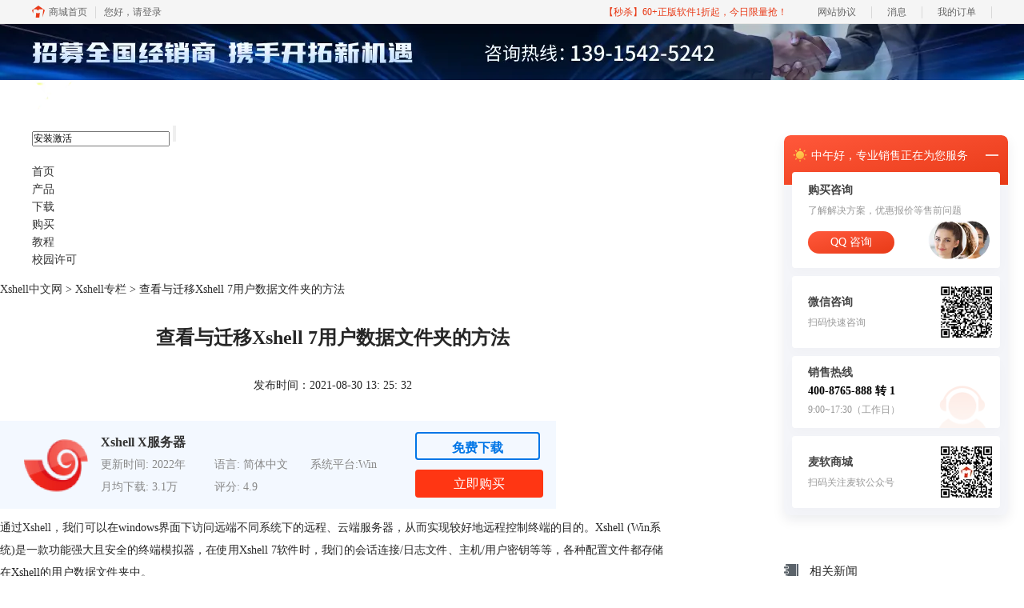

--- FILE ---
content_type: text/html; charset=utf-8
request_url: https://www.xshellcn.com/xsh_column/xshell-jakkll.html
body_size: 9533
content:
<!DOCTYPE html>
<html>
<head>
	<title>查看与迁移Xshell 7用户数据文件夹的方法-Xshell中文网</title>
	<base href="https://www.xshellcn.com"/>	<meta http-equiv="Content-Type" content="text/html; charset=utf-8" />
	<link rel="canonical" href="https://www.xshellcn.com/xsh_column/xshell-jakkll.html"/>
	<meta name="viewport" content="width=device-width"/>	<link rel="shortcut icon" href="/WebDir/xshell/favicon.ico" type="image/x-icon" />
	<meta name="description" content="通过Xshell，我们可以在windows界面下访问远端不同系统下的远程、云端服务器，从而实现较好地远程控制终端的目的。Xshell (Win系统)是一款功能强大且安全的终端模拟器，在使用Xshell 7软件时，我们的会话连接/日志文件、主机/用户密钥等等，各种配置文件都存储在Xshell的用户数据文件夹中。" /><meta name="keywords" content="传输预订,文件发送,文件接收" />	<link rel="stylesheet" type="text/css" href="//cdn.mairuan.com/cdn/swiper/css/swiper.min.css?ver=3.1.369">	<link rel="stylesheet" type="text/css" href="//cdn.mairuan.com/cdn/layui/css/layui.css?ver=3.1.369">
	<link rel="stylesheet" type="text/css" href="//cdn.mairuan.com/cdn/common/css/common.css?ver=3.1.369">
	<link rel="stylesheet" type="text/css" href="/WebDir/xshell/css/styleOnline.css?ver=1.291">
	<link rel="stylesheet" type="text/css" href="/WebDir/xshell/css/mobileOnline.css?ver=1.291">
		<link rel="stylesheet" type="text/css" href="//cdn.mairuan.com/ev3/mairuan/static/css/foot_mr.css" /><link rel="stylesheet" type="text/css" href="//cdn.mairuan.com/ev3/mairuan/static/css/menu_mr.d5iakmv19v1.css?v=3.1.369" />	<script type="text/javascript"> var SOURCE_DOMAIN = "";var SITE_ALIAS = "xshellcn";var PIC_DOMAIN = "https://pic.mairuan.com"; </script>
	<script type="text/javascript" src="//cdn.mairuan.com/cdn/common/js/jquery.js"></script>
	<script type="text/javascript" src="//cdn.mairuan.com/cdn/common/js/jquery.base64.js"></script>
	<script type="text/javascript" src="//cdn.mairuan.com/ev3/mairuan/static/js/jquery.cookie.js"></script>
	<script type="text/javascript" src="//cdn.mairuan.com/cdn/layui/layui.min.2.7.6.d5iakmv19v1.js"></script>
	<script type="text/javascript" src="//cdn.mairuan.com/cdn/swiper/js/swiper.min.js"></script>	<meta name="360-site-verification" content="32ce5bc357dc0bed8f3ca132949a33ae" />
<meta name="sogou_site_verification" content="sAnonFkcjB"/>	<script type="text/javascript">
		var _hmt = _hmt || [];
		(function() {
		var hm = document.createElement("script");
		hm.src = "https://hm.baidu.com/hm.js?b3da37b6e072cf827da7319d585149a9";
		var s = document.getElementsByTagName("script")[0];
		s.parentNode.insertBefore(hm, s);
		})();
	</script>
	</head>
<body>

    <div class="full m0a bannerx">
    </div>
</div>

    <style>
        /*电脑端样式*/
        .bannerx{height: 70px; background: url(//pic.mairuan.com/WebSource/xshell/web/images/xshellbanner_pc.jpg) no-repeat top;}

        /*手机端样式 rem=px/75 */
        @media screen and (max-width:767px) {
            .bannerx{height: 1.3rem;margin-top: 1.2rem;background: url(//pic.mairuan.com/WebSource/xshell/web/images/xshellbanner_m.jpg) no-repeat top; background-size: contain; }
        }
    </style>
    

<div class="top  m_oh m_o95">
    <div class="all1200">        
        <div class="new_logo">
            <a href="/" > 
                xshell 8
            </a>
<style>
.new_logo a{display: inline-block;font-size: 20px;font-weight: bold;padding-left: 65px;padding-top: 5px;color: #fff;position: relative;}
.new_logo a::before {content: "";width: 60px;height: 42px;background: url("https://pic.mairuan.com/WebSource/xshell/news/images/new_logo.png");position: absolute;left: 0;top: 0;}
.new_logo a::after {content: "中文官网";width: 80px;font-size: 16px;font-weight: normal;position: absolute;left: 70px;bottom: -16px;}
</style>

        </div> 
        <img class="m_menu layui-hide-sm" src="https://pic.mairuan.com/WebSource/common/web/images/m_menu_white.png">
        <div class="topRight mt20" style="right:110px">
            <div class="topSearch">
                <form method="post" action="javascript:searchUrl('searchValueId')">
                    <input id="searchValueId" class="fs12" size="23" type="text" name="searchInputValue"
                        value="安装激活" onfocus="if(this.value==this.defaultValue) this.value='';"
                        onblur="if(this.value=='') this.value=this.defaultValue;">
                    <input class="searchButtom" type="submit" value="">
                </form>
            </div>
        </div>
        <ul class="topMenuNaviList mt20" style="left:520px">
            <li><a class="" href="/">首页</a></li>
            <li><a class="" href="xmanager_std.html">产品</a></li>
            <li><a class="" href="xiazai.html">下载</a></li>
           <li><a class=" pr" href="buy.html">购买</a></li>
            <li><a class="indexCurrent" href="support.html">教程</a></li>
           <li><a class="" href="edu.html">校园许可</a></li>


        </ul>


    </div>
</div>


<div class="position pt15 pb15 all m0a hide-xs"><a href="/">Xshell中文网</a> > <a href="/xsh_column/">Xshell专栏</a> > 查看与迁移Xshell 7用户数据文件夹的方法</div>

<div class="all980 m0a oh pb50 m_w100p m_pb50r m_mt95r">
    <div class="w65p fl m_w100p m_fn m_pl40r m_pr40r">

        <div class="news_content lh28 pb50 pt20 m_lh40r m_fs24r m_pb64r m_pt25r"><h1 class="fs24 tac fwb h60 m_fs42r m_lh64r m_fwn m_ha m_pb30r">查看与迁移Xshell 7用户数据文件夹的方法</h1><p class="tac fs14 m_tal">发布时间：2021-08-30 13: 25: 32</p><div class="news_detail"><p>通过<a href="https://www.xshellcn.com" target="_blank">Xshell</a>，我们可以在windows界面下访问远端不同系统下的远程、云端服务器，从而实现较好地远程控制终端的目的。Xshell (Win系统)是一款功能强大且安全的终端模拟器，在使用Xshell 7软件时，我们的会话连接/日志文件、主机/用户密钥等等，各种配置文件都存储在Xshell的用户数据文件夹中。</p><p>如果我们以 Xshell 为例，我们可以在Xshell的用户数据文件夹中看到如下的文件夹或内容：</p><p>ColorScheme Files：终端配色方案</p><p>HighlightSet Files：终端关键字高亮集</p><p>Logs：会话日志</p><p>QuickButton文件：快捷按钮集</p><p>Scripts：Xshell 脚本文件</p><p>Sessions：会话文件</p><figure class="image ck-widget" contenteditable="false"><img src="https://pic.mairuan.com/WebSource/xshell/news/images/25c8a106f6622dbef010fedf6eba85a3612c6b8d69e4b.png" alt="图1：Xshell的用户数据文件夹"><div class="ck ck-reset_all ck-widget__type-around"><div class="ck ck-widget__type-around__button ck-widget__type-around__button_before" title="Insert paragraph before block"></div><div class="ck ck-widget__type-around__button ck-widget__type-around__button_after" title="Insert paragraph after block"></div><div class="ck ck-widget__type-around__fake-caret"></div></div><figcaption class="ck-editor__editable ck-editor__nested-editable" data-placeholder="Enter image caption" contenteditable="false">图1：Xshell的用户数据文件夹</figcaption></figure><p style="text-align:center;"></p><p>Xshell的用户数据文件夹默认路径是在”C/用户(users)/Administrator(系统账户名)/文档/ NetSarang Computer/7/Xshell”下，路径地址是英文，但是我们手动一层层点开文件夹时，有一部分系统文件夹名称会显示为中文。</p><p>在首次安装软件时，系统会提示我们指定用户数据文件夹保存路径，也可以直接使用默认路径来创建基本文件。</p><p>若是不清楚自己设置的文件路径，我们也可以直接在Xshell程序中查看或者修改路径地址。</p><p>点开Xshell 7顶部菜单栏的“工具”>“更改用户数据文件夹”按钮。</p><figure class="image ck-widget" contenteditable="false"><img src="https://pic.mairuan.com/WebSource/xshell/news/images/1e7b19efceca8977f6213dfed41f8fd6612c6b9772cdb.png" alt="图2：更改用户数据文件夹"><div class="ck ck-reset_all ck-widget__type-around"><div class="ck ck-widget__type-around__button ck-widget__type-around__button_before" title="Insert paragraph before block"></div><div class="ck ck-widget__type-around__button ck-widget__type-around__button_after" title="Insert paragraph after block"></div><div class="ck ck-widget__type-around__fake-caret"></div></div><figcaption class="ck-editor__editable ck-editor__nested-editable" data-placeholder="Enter image caption" contenteditable="false">图2：更改用户数据文件夹</figcaption></figure><p style="text-align:center;"></p><p>点开之后我们就可以看到当前的用户数据文件夹。</p><figure class="image ck-widget" contenteditable="false"><img src="https://pic.mairuan.com/WebSource/xshell/news/images/1772d12ea321d3fa431801f4bf209144612c6ba004875.png" alt="图3：查看与修改用户数据文件夹"><div class="ck ck-reset_all ck-widget__type-around"><div class="ck ck-widget__type-around__button ck-widget__type-around__button_before" title="Insert paragraph before block"></div><div class="ck ck-widget__type-around__button ck-widget__type-around__button_after" title="Insert paragraph after block"></div><div class="ck ck-widget__type-around__fake-caret"></div></div><figcaption class="ck-editor__editable ck-editor__nested-editable" data-placeholder="Enter image caption" contenteditable="false">图3：查看与修改用户数据文件夹</figcaption></figure><p style="text-align:center;"></p><p>在修改了文件夹路径并点击“下一步”按钮后，Xshell会弹出提示窗口，需要我们关闭Xshell程序以应用修改。</p><p></p><p>关闭Xshell程序之后，我们再点击“下一步”继续操作，可能会再次出现一个提示创建新文件夹的弹窗。</p><figure class="image ck-widget" contenteditable="false"><img src="https://pic.mairuan.com/WebSource/xshell/news/images/41d086d83342f627b61e5ee9f14b3f2e612c6ba96f88a.png" alt="图4：在新路径下创建文件夹"><div class="ck ck-reset_all ck-widget__type-around"><div class="ck ck-widget__type-around__button ck-widget__type-around__button_before" title="Insert paragraph before block"></div><div class="ck ck-widget__type-around__button ck-widget__type-around__button_after" title="Insert paragraph after block"></div><div class="ck ck-widget__type-around__fake-caret"></div></div><figcaption class="ck-editor__editable ck-editor__nested-editable" data-placeholder="Enter image caption" contenteditable="false">图4：在新路径下创建文件夹</figcaption></figure><p style="text-align:center;"></p><p>如果出现了图4的弹窗的话，先勾选“为所有当前项目执行此操作”，然后点击“确定”即可。待文件夹全部复制完成，且用户数据文件夹更改完成之后，点击“完成”按钮即可</p><figure class="image ck-widget" contenteditable="false"><img src="https://pic.mairuan.com/WebSource/xshell/news/images/e260562404234c3c1f2f81bb89001df1612c6bb5bab6d.png" alt="图5：用户数据文件夹更改完成"><div class="ck ck-reset_all ck-widget__type-around"><div class="ck ck-widget__type-around__button ck-widget__type-around__button_before" title="Insert paragraph before block"></div><div class="ck ck-widget__type-around__button ck-widget__type-around__button_after" title="Insert paragraph after block"></div><div class="ck ck-widget__type-around__fake-caret"></div></div><figcaption class="ck-editor__editable ck-editor__nested-editable" data-placeholder="Enter image caption" contenteditable="false">图5：用户数据文件夹更改完成</figcaption></figure><p style="text-align:center;"></p><p>以上便是Xshell的用户数据文件夹路径查看与迁移的方法，大家如果想要了解更多使用Xshell连接服务器的使用技巧，敬请关注<a href="https://www.xshellcn.com/">Xshell中文网</a>。</p><p></p><p>作者：∅</p></div><p class="news_open">展开阅读全文</p><p class="news_open icon">︾</p><style> 
    .news_open{display:none;}
    @media screen and (max-width: 767px) {
     .m_tal{text-align: left !important;}
      .also_read{ margin: 40px auto !important;}
       .news_detail p{text-indent: 0;}
      .news_content > .news_detail{margin-top: 0.3rem;}
     .news_detail {overflow: hidden;height: 700px;margin-bottom: 20px}
    .news_open{height:auto;text-align: center !important;color: #3D96FF;display:block;padding-bottom: 2px !important;}
    .news_open.icon{line-height: 11px;}
    }
</style>
<script>
$(".news_open").click(function(){
    $(".news_open").hide();
    $(".news_detail").css("height","auto");
})
</script>
<h2 class="fs14 pt30 pb15 m_fs24r m_pt42r m_pb25r">标签：<span class="fwn"><a class="c_4 m_ml8r m_mr8r" target="_blank" href="/biaoqian/xshell编辑会话">xshell编辑会话</a>，<a class="c_4 m_ml8r m_mr8r" target="_blank" href="/biaoqian/xshell会话">xshell会话</a>，<a class="c_4 m_ml8r m_mr8r" target="_blank" href="/biaoqian/xshell连接主机">xshell连接主机</a></span></h2><ul class="rlpd-m"><li>上一篇：<a class="c_4 m_fs24r" target="_blank" href="/xsh_column/xshell-hajakk.html">使用xshell如何在centos系统下安装docker、配置ubuntu环境</a></li><li>下一篇：<a class="c_4 m_fs24r" target="_blank" href="/xsh_column/xshell-hjysb.html">xftp如何使用传输预订传输压缩包</a></li></ul><b class="fs14 db pt15 pb15 m_fs28r m_pt64r m_pb25r">读者也访问过这里:</b><ul class="m_lh48r m_fs24r"><li><a class="c_4" target="_blank" href="/wenti/xshell-jrxutiwx.html"><span>#</span>Xshell兼容性好吗 Xshell连接旧版本服务器如何配置协议</a></li><li><a class="c_4" target="_blank" href="/wenti/xshell-jgsuda.html"><span>#</span>Xshell中输入命令的解决方法 Xshell输入命令时会出现乱码</a></li><li><a class="c_4" target="_blank" href="/wenti/xshell-cdjcnjusuwie.html"><span>#</span>Xshell文件传输怎么使用 Xshell文件传输ZMODEM协议启用与目录同步流程</a></li><li><a class="c_4" target="_blank" href="/xsh_column/xshell-cjdnjciww.html"><span>#</span>Xshellssh服务器拒绝了密码什么原因 Xshellssh服务器拒绝了密码怎么办</a></li><li><a class="c_4" target="_blank" href="/wenti/xshell-icjskkwle.html"><span>#</span>Xshell文件保存在哪 Xshell文件保存方法</a></li></ul></div>
<script type="application/ld+json">
{
    "@context": "https://ziyuan.baidu.com/contexts/cambrian.jsonld",
    "@id": "https://www.xshellcn.com/xsh_column/xshell-jakkll.html",
    "title": "查看与迁移Xshell 7用户数据文件夹的方法-Xshell中文网",
    "pubDate": "2021-08-30T13:25:32",
    "upDate": "2021-08-30T13:27:30"
}
</script>


<section class="tag-module">
    <ul class="tag-tabs">
        <li class="tab-item active">热门文章</li>

    </ul>

    <ul class="tag-content">
        <li class="content-list active">
            <ul class="tag-list">
                <li class="tag-item"><a href="www.xshellcn.com/xsh_column/xs-jh.html">xshell7激活密钥</a></li>
                <li class="tag-item"><a href="www.xshellcn.com">xshell7永久激活码</a></li>
                <li class="tag-item"><a href="www.xshellcn.com/zhishi/xshell-mfhsw.html">xshell中文乱码</a></li>

            </ul>
        </li>
    </ul>
</section>

<style>

ul {
  list-style: none;
}

*, *:before, *:after {
  box-sizing: border-box;
}

section.tag-module {
  width: 100%;
  padding: 48px 0px 110px;
}
section.tag-module ul.tag-tabs {
  display: flex;
  flex-flow: row wrap;
  justify-content: flex-start;
  width: 100%;
  border-bottom: 1px solide #EFEFEF;
}
section.tag-module ul.tag-tabs li.tab-item {
  padding-bottom: 12px;
  margin-right: 22px;
  font-weight: 700;
  font-size: 14px;
  line-height: 1.4;
  color: #000000;
  cursor: pointer;
}
section.tag-module ul.tag-tabs li.tab-item.active {
  color: #FA4F31;
  border-bottom: 3px solid #FA4F31;
}
section.tag-module ul.tag-content {
  width: 100%;
  margin-top: 16px;
}
section.tag-module ul.tag-content li.content-list {
  display: none;
  width: 100%;
}
section.tag-module ul.tag-content li.content-list.active {
  display: flex;
}
section.tag-module ul.tag-content li.content-list ul.tag-list {
  display: flex;
  width: 100%;
  flex-flow: row wrap;
  justify-self: flex-start;
}
section.tag-module ul.tag-content li.content-list ul.tag-list li.tag-item {
  padding: 5px 14px;
  margin-bottom: 10px;
  margin-right: 10px;
  font-weight: 400;
  font-size: 13px;
  line-height: 20px;
  color: #333333;
  cursor: pointer;
  border: 1px solid #E6E6E6;
  border-radius: 50px;
}
section.tag-module ul.tag-content li.content-list ul.tag-list li.tag-item > a {
  color: #333333;
}
section.tag-module ul.tag-content li.content-list ul.tag-list li.tag-item:hover {
  background: #F9F9F9;
}

@media (max-width: 767px) {
  section.tag-module {
    display: none;
  }
}

</style>

<script>
    document.querySelectorAll(".tag-module .tag-tabs .tab-item").forEach((value, key, parent) => {
        let tab_item = value;
        tab_item.addEventListener("click", (event) => {
            let target = event.currentTarget;
            let tabs = [...target.parentElement.children]
            tabs.forEach((vt, kt, pt) => {
                vt?.classList.remove("active")
            })
            target.classList.add("active")

            let index = [...tabs].indexOf(target)
            let contents = document.querySelectorAll(".tag-module .tag-content .content-list");
            contents.forEach((vc, kc, pc) => {
                vc?.classList.remove("active")
            })
            contents[index]?.classList.add("active")
        })
    })
</script>

    </div>
    <div class="w25p fr hide-xs">

        

<div class="bgfen2 mb30"><b class="db fwn fs15 pl20 pt10 pb10  borderbb"><img class="mr14" src="https://pic.mairuan.com/WebSource/xshell/news/old/uploads/images/xmanager/rdwt.png" />热点问题</b>
    <div class="pl20 pr20 pt10 pb20">
        <ul class="lh25 overSL fs13">
            <li><a target='_blank' class='c4 bghui' href='xsh_column/xshell-jwinvdi.html' title='Xshell外观主题能自定义吗 Xshell界面布局如何调整优化'>Xshell外观主题能自定义吗 Xshell界面布局如何调整优化</a></li><li><a target='_blank' class='c4 bghui' href='xsh_column/xshell-wauigo.html' title='Xshell端口转发实用吗 Xshell端口映射如何配置管理'>Xshell端口转发实用吗 Xshell端口映射如何配置管理</a></li><li><a target='_blank' class='c4 bghui' href='xsh_column/xshell-cjdnjciww.html' title='Xshellssh服务器拒绝了密码什么原因 Xshellssh服务器拒绝了密码怎么办'>Xshellssh服务器拒绝了密码什么原因 Xshellssh服务器拒绝了密码怎么办</a></li><li><a target='_blank' class='c4 bghui' href='xsh_column/xshell-8ceshibangongn.html' title='Xshell8是什么？Xshell8有哪些新的功能?'>Xshell8是什么？Xshell8有哪些新的功能?</a></li><li><a target='_blank' class='c4 bghui' href='xsh_column/xshell-osklwq.html' title='电脑终端模拟器怎么下载 电脑终端模拟器怎么用'>电脑终端模拟器怎么下载 电脑终端模拟器怎么用</a></li><li><a target='_blank' class='c4 bghui' href='xsh_column/xshell-idooqq.html' title='ssh客户端是什么意思 ssh客户端工具有哪些'>ssh客户端是什么意思 ssh客户端工具有哪些</a></li><li><a target='_blank' class='c4 bghui' href='xsh_column/xshell-kdlsw.html' title='Xftp编码怎么改 Xftp乱码怎么调整'>Xftp编码怎么改 Xftp乱码怎么调整</a></li><li><a target='_blank' class='c4 bghui' href='xsh_column/xshell-uashb.html' title='终端模拟软件有哪些 终端模拟软件怎么用'>终端模拟软件有哪些 终端模拟软件怎么用</a></li>
        </ul>
    </div>
</div>

<div class="bgfen2 mb30"><b class="db fwn fs15 pl20 pt10 pb10  borderbb"><img class="mr14" src="https://pic.mairuan.com/WebSource/xshell/news/old/uploads/images/xmanager/xgxw.png" />相关新闻</b>
  <div class="pl20 pr20 pt10 pb20">
    <ul class="lh30 overSL">
      <li class="borderbx pb5"><a class="c4" href="xsh_column/xs-ssm.html" target="_blank">Xshell是什么 </a></li>
      <li class="borderbx pb5"><a class="c4" href="wenti/xiugai-ziti.html" target="_blank"> 怎样修改xshell字体？ </a></li>
      <li class="borderbx pb5"><a class="c4" href="xmg_column/xm-jh.html" target="_blank">如何注册激活Xmanager </a></li>
      <li class="borderbx pb5"><a class="c4" href="zhishi/xs-sec.html" target="_blank">Xshell与securecrt对比 </a></li>
      <li class="borderbx pb5"><a class="c4" href="zhishi/xmdl-ff.html" target="_blank">Xmanager连接Linux教程 </a></li>
      <li class="borderbx pb5"><a class="c4" href="xmg_column/xma-hb.html" target="_blank">Xmanager标准版与企业版区别 </a></li>
      <li class="borderbx pb5"><a class="c4" href="wenti/zhuanfa-gz3.html" target="_blank">如何更改xshell中的转发规则？</a></li>
      <li><a class="c4" href="xsh_column/xs-jh.html" target="_blank">如何注册激活Xshell？</a></li>
    </ul>
  </div>
</div>

<div style="background: url('https://pic.mairuan.com/yingxiaopublic/image/sonar_xshellwz.png') center center no-repeat;height: 431px;" class="mb30">
  
</div>
    </div>
</div>


<div class="footer full m0a hide-xs">
    <div class="pt50 pb20 m_pt50r m_pb20r">
        <div class="all980 m0a oh m_pl40r m_pr40r">
            <div class="w20p fl pr50 m_dib m_w49p m_fn m_pr0r vat">
                <strong class="fs16 db cdb pb10 m_fs28r m_pb10r">软件产品</strong>
                <ul class="lh30 m_lh45r">
                    <li><a class="cdb" target="_blank" href="xshell.html">Xshell</a></li>
                    <li><a class="cdb" target="_blank" href="xftp.html">Xftp</a></li>
                    <li><a class="cdb" target="_blank" href="xmanager_std.html">Xmanager</a></li>
                    <li><a class="cdb" target="_blank" href="xmanager_ent.html">Xmanager Power Suite</a></li>
                </ul>
            </div>
            <div class="w20p fl pr50 m_dib m_w49p m_fn m_pr0r vat">
                <strong class="fs16 db cdb pb10 m_fs28r m_pb10r">软件下载</strong>
                <ul class="lh30 m_lh45r">
                    <li><a class="cdb" rel="nofollow" target="_blank" href="//www.xshellcn.com/xiazai.html">Xshell下载</a></li>
                    <li><a class="cdb" rel="nofollow" target="_blank" href="//www.xshellcn.com/xiazai.html">Xftp下载</a></li>
                    <li><a class="cdb" rel="nofollow" target="_blank" href="//www.xshellcn.com/xiazai.html">Xshell Plus 下载</a></li>
                    <li><a class="cdb" rel="nofollow" target="_blank" href="//www.xshellcn.com/xiazai.html">Xmanager下载</a></li>
                    <li><a class="cdb" rel="nofollow" target="_blank" href="//www.xshellcn.com/xiazai.html">Xmanager Power Suite下载</a></li>
                </ul>
            </div>
            <div class="w20p fl m_dib m_w49p m_fn vat m_mt40r">
                <strong class="fs16 db cdb pb10">教程中心</strong>
                <ul class="lh30 m_lh45r">
                    <li><a class="cdb" target="_blank" href="xsh_column/">Xshell专栏</a></li>
                    <li><a class="cdb" target="_blank" href="xmg_column/">Xmanager专栏</a></li>
                    <li><a class="cdb" target="_blank" href="zhishi/">Xshell知识库</a></li>
                    <li><a class="cdb" target="_blank" href="wenti/">Xshell常见问题</a></li>
                </ul>
            </div>
            <div class="w20p fl m_dib m_w49p m_fn vat m_mt40r">
                <strong class="fs16 db cdb pb10">关于</strong>
                <ul class="lh30 m_lh45r">
                    <li><a class="cdb" target="_blank" href="aboutus.html" rel="nofollow">关于我们</a></li>
                    <li><a class="cdb" target="_blank" href="support.html" rel="nofollow">联系我们</a></li>
                    <li><a class="cdb" target="_blank" href="sitemap.html">网站地图</a></li>
                    <li><a class="cdb" target="_blank" href="https://pic.mairuan.com/WebSource/xshell/web/images/Xshellshouquan.pdf" rel="nofollow">官方授权</a></li>
     <li><a class="cdb" target="_blank" href="resellers.html">代理商信息</a></li>
                </ul>
            </div>
        </div>
   </div>
</div>

<div class="full m0a pt18 footer_center_1 hide-xs">
   <div class="all m0a">
       <div class="layui-row fs18 fwb c3 pb18 bb1se0 tac">
           <div class="layui-col-xs4">
               <img src="https://pic.mairuan.com/WebSource/common/web/images/footer_zbhh.png"><span class="pl8">正版行货·质量保证</span>
           </div>
           <div class="layui-col-xs4">
               <img src="https://pic.mairuan.com/WebSource/common/web/images/footer_bjzf.png"><span class="pl8">便捷支付·闪电发货</span>
           </div>
           <div class="layui-col-xs4 tac">
               <img src="https://pic.mairuan.com/WebSource/common/web/images/footer_shwy.png"><span class="pl8">售后无忧·服务保障</span>
           </div>
       </div>
   </div>
</div>

<div class="full m0a pt20 pb20 footer_center_2 m_pt20r m_pb30r">
   <div class="all980 m0a tac">
       <p class="links_ba c9 pt10 pb10 m_fs18r m_lh46r">
           <span>Copyright © 2026  <a href="/" class="red">  Xmanager</a><br class="layui-hide-sm"> <span class="hide-xs">-</span> 苏州苏杰思网络有限公司</span>
           <span class="hide-xs">|</span><br class="layui-hide-sm">
          <a target="_blank" href="https://cpv1.mairuan.com/pic/20191111/mairuan/sjsicp.pdf">经营许可证编号：苏B1.B2-20150264</a> |
<span class="zhengzhaoxinxi" data="https://pic.mairuan.com/yingyezhizhao/yyzz-sjs.jpg">证照信息</span> | 
          <br class="layui-hide-sm">
          <span>特聘法律顾问：江苏政纬律师事务所 宋红波</span>
       </p>
       <p class="image_ba m_pb20r">
           <a href="###" target="_blank"><img src="https://pic.mairuan.com/icon/ebsicon.png" width="26"></a>
           <a class="m_fs18r c9" target="_blank" href="https://beian.miit.gov.cn" rel="nofollow">苏ICP备14036386号-21</a>
       </p>

   </div>
</div>


    <script>
        $(".news_detail").before(`
    <style>
        .article_dl {position: relative;width: 100%;height: 110px;background: #F3F8FF;margin: 15px 0 10px 0;display: flex;align-items: center;padding: 0 30px;left: auto !important;}
        .article_dl >img {max-width: 80px;max-height: 80px;}
        .article_dl .middle {width: calc(100% - 80px - 110px);padding-left: 16px;}
        .article_dl .middle .title {font-size: 16px!important;color: #333;font-weight: bold;padding: unset!important;margin: unset!important;border: unset!important;}
        .article_dl .middle .system {display: flex;align-items: flex-start;flex-wrap: wrap;}
        .article_dl .middle .system .item {width: 33%;font-size: 14px;color: #888;}
        .article_dl .middle .system .item:nth-child(3n-1) {width: 28%!important;}
        .article_dl .right {width: 160px;position: absolute;right: 16px;}
        .article_dl .right .download {display: inline-block;width: 160px;height: 35px;line-height: 35px;text-align: center;color: white;background:#0075E6;border-radius: 4px;font-size: 16px;}
        .article_dl .right .buy {display: inline-block;width: 160px;height: 35px;line-height: 35px;text-align: center;color: #0075E6;background:#ff3613;border-radius: 4px;font-size: 16px;}
        .article_dl .right .buydl{}
        .article_dl .right .buydl .download,.article_dl .right .drawdl .download{
            display: inline-block;width: 156px;height: 35px;line-height: 35px;margin-bottom: 12px;text-align: center;font-weight:bold; color: #0075E6;background:unset;border: 2px solid #0075E6;border-radius: 4px;font-size: 16px;
        }
        .article_dl .right .buy {display: inline-block;width: 160px;height: 35px;line-height: 35px;text-align: center;color: #FFF;background:#ff3613;border-radius: 4px;font-size: 16px;}
        .article_dl .right .drawdl{}
        .article_dl .right .drawdl .drawuse{width: 160px;height: 35px;display: flex;align-items: center;justify-content: center;line-height: 35px;text-align: center;color: #0075E6;background:#ff3613;border-radius: 4px;font-size: 15px;}
        .article_dl .right .drawdl .drawuse p{
            position: relative;float: left;width: 82px;height: 26px;background: linear-gradient(94.67deg, #FFD177 -4.18%, #FFA10D 93.8%);
            display: flex;align-items: center;justify-content: center;color: #fff;font-weight: bold;padding-bottom:unset;
        }
        
        .drawuse p:after,.drawuse p:before {content: "";position: absolute;width: 10px;height: 10px;background: #ff3613;border-radius: 50%;left: -5px;}
        .drawuse p:before {left: 77px;}
        .article_dl .right .drawdl .drawuse .drawusebut{background: unset;border: 0;color: #fff;font-weight: bold;margin-left: 6px;}
        .layui-icon{font-size: 14px;-webkit-transform: rotate(180deg);transform: rotate(180deg);margin-left: 4px}
        .drawusebut svg{position:relative;top:4px;}
	.article_dl .close{display: none;position: absolute;width: 20px;height: 20px;right: 0;bottom: 0;background-image: url("http://wx-women.kcs2.top/Public/close.png");background-size: 20px 20px;}
    </style>

    <div class="article_dl">
        <img src="https://pic.mairuan.com/WebSource/xshell/xshell.png">
        <div class="middle">
            <div class="title">Xshell X服务器</div>
            <div class="system">
            <div class="item">更新时间: 2022年</div>
            <div class="item">语言: 简体中文</div>
            <div class="item">系统平台:Win</div>
            <div class="item">月均下载: 3.1万</div>
            <div class="item">评分: 4.9</div>
            </div>
        </div>
        <div class="right"><div class="buydl">
                            <a href="xiazai.html?cjtg=xshell_newsbox_xiazai" class="download" baidujsapi="event_xiazai_click_文章详情页下载按钮">免费下载</a>
                            <a href="buy.html?cjtg=shell_newsbox_buy" class="buy" baidujsapi="event_buy_click_文章详情页购买按钮">立即购买</a>
                         </div></div>
	<div class="close"></div>
    </div>
`);
    </script>

<style>
   .article_dl {width: 695px!important;margin-top: 30px;}
    @media screen and (max-width: 768px){.article_dl {display: none!important;}}
</style>
<script>
        $(document).ready(function(e) {
		var ratio = window.devicePixelRatio;
		$(".article_dl").navfix(0,999,ratio);
        });

        jQuery.browser = {};
        (function () {
            jQuery.browser.msie = false;
            jQuery.browser.version = 0;
            if (navigator.userAgent.match(/MSIE ([0-9]+)\./)) {
                jQuery.browser.msie = true;
                jQuery.browser.version = RegExp.$1;
            }
        })();

	$(".article_dl .close").on("click",function(){
		$(".article_dl").hide();
	});
	$(window).scroll(function(e) {
		console.log($(this).scrollTop());
		if($(this).scrollTop()  > 360){
			$(".article_dl .close").show();
		}else{
			$(".article_dl .close").hide();
		}
		if($(this).scrollTop()  < 320){
			$(".article_dl").show();
		}
	});
</script>
<script type="text/javascript" src="https://pic.mairuan.com/2022/0329/navfix.js"></script>
	<script type="text/javascript" src="//cdn.mairuan.com/cdn/common/js/fastclick.js"></script>
	<script type="text/javascript" src="//cstaticdun.126.net/load.min.js?t=1769172009"></script>
	<script type="text/javascript" src="//cdn.mairuan.com/ev3/common/js/common.js?t=1769172009"></script>
	<script type="text/javascript" src="/WebDir/xshell/js/main.js?t=1769172009"></script>
	    <script type='text/javascript'>var apihost = 'https://api3.mairuan.com/api.php'; var uchost = 'https://i.mairuan.com';</script>
<script type="text/javascript" src="//cdn.mairuan.com/ev3/mairuan/static/js/ajaxsetup.js?v=1.0.1"></script><script type="text/javascript" src="//cdn.mairuan.com/ev3/mairuan/static/js/menu_mr.d5iakmv19v1.js?v=3.1.369"></script><script type="text/javascript" src="//cdn.mairuan.com/ev3/mairuan/static/js/general_mr.d5iakmv19v1.js?v=3.1.369"></script>    <script src="https://wm.makeding.com/static/External/wm_cookie.js"></script>
	<script type="text/javascript" src="//cdn.mairuan.com/stats/baidu/baidujsapi.js?v=19003"></script>
	<div class="layui-hide">
		<script>
var _hmt = _hmt || [];
(function() {
  var hm = document.createElement("script");
  hm.src = "https://hm.baidu.com/hm.js?2a467a2654360358ceb338e26d21e4eb";
  var s = document.getElementsByTagName("script")[0]; 
  s.parentNode.insertBefore(hm, s);
})();
</script>	</div>
	<script type="text/javascript">
		(function(i,s,o,g,r,a,m){i['GoogleAnalyticsObject']=r;i[r]=i[r]||function(){
		  (i[r].q=i[r].q||[]).push(arguments)},i[r].l=1*new Date();a=s.createElement(o),
		  m=s.getElementsByTagName(o)[0];a.async=1;a.src=g;m.parentNode.insertBefore(a,m)
		  })(window,document,'script','https://www.google-analytics.com/analytics.js','ga');
		ga('create', 'UA-126448103-1', 'auto', {'allowLinker': true});
		ga('require', 'linker');
		ga('linker:autoLink', ['user.mairuan.com','userl.mairuan.com'] );
		ga("send", "pageview");
	</script>		<!--[if lt IE 9]>
		<script src="//cdn.mairuan.com/cdn/common/js/html5shiv.min.js"></script>
		<script src="//cdn.mairuan.com/cdn/common/js/respond.min.js"></script>
	<![endif]-->
<input type="hidden" class="g_rediurl" value="">
<input type="hidden" class="server_time" value="1769172009">
<input type="hidden" class="g_mobile" value="0">
<script type="text/javascript" src="//cdn.mairuan.com/stats/cj/web_verify.js?v=250919.3"></script>
</body>
</html>

--- FILE ---
content_type: application/javascript; charset=utf-8
request_url: https://wp.qiye.qq.com/qidian/2852156690/713a5e40f8bec0202f8af729248f9f12
body_size: 5723
content:
(function(global){
    if(global.__WPAV2_GRAY){
        return;
    }

   
    var flag1 = 21848,
        flag2 = 1,
        flag3 = 1,
        flag_loaded = 28,
        reportCgi = 'http://report.huatuo.qq.com/report.cgi';

    if (location.protocol.indexOf('https') !== -1) {
        reportCgi = 'https://report.huatuo.qq.com/report.cgi';
    }

    var platform = 'pc',
        ua = navigator.userAgent;

    if (/(?:iphone|ipad|ipod)/i.test(ua)) {
        platform = 'ios';
    } else if(/android/i.test(ua)) {
        platform = 'android';
    }

    var 
        env = global.__WPAV2_GRAYENV || 'production', 
        version = '4.2.0',  
  
        protocol = 'https:',
        hostMap = {
            development: 'dev',
            test: 'oa'
        },

      

        staticBase = global.__WPA_GRAYSTATICBASE,

        host = protocol + '//' + (hostMap[env] || '') + 'wp.qiye.qq.com',
        base = global.__WPA_GRAYBASE || host,

        apiBase = global.__WPA_GRAYBAPIASE || host + '/api',
        stack = [],
        apiStack = [],
        tmpEventBucket = {},
        charset = 'utf-8'; 

    if (!staticBase) {
        if (env === 'development') {
            staticBase = 'https://dev.gtimg.com';
            staticBase += '/qidian/src/wpav2/dist/' + version;
        } else if (env === 'test') {
            staticBase = 'https://oa.gtimg.com';
            staticBase += '/qidian/src/wpav2/dist/' + version;
        } else {
            staticBase = 'https://bqq.gtimg.com';
            staticBase += '/qidian/src/wpav2/dist/' + version;
        }

    }
    

    var doc = document,
        head = doc.head || doc.getElementsByTagName("head")[0] || doc.documentElement,
        baseElement = head.getElementsByTagName("base")[0],
        currentlyAddingScript;

    function fetch(uri) {
        var node = doc.createElement("script"),
            sTime;

        node.charset = charset;
        node.async = true;
        node.src = uri;
        node.id = 'LBFnode';

        currentlyAddingScript = node;

        node.onload = node.onreadystatechange = function() {
            if(!this.readyState || this.readyState=='loaded' || this.readyState=='complete') {
                var eTime = +new Date(),
                    timeCost = eTime - sTime;
            }
        };

        sTime = +new Date();
        baseElement ?
            head.insertBefore(node, baseElement) :
            head.appendChild(node);

        currentlyAddingScript = null;
    }

    function getScriptPosition() {
        var scripts = document.getElementsByTagName('script');
        return scripts.length > 0 ? scripts[scripts.length - 1] : null;
    }


    var exports = global.__WPAV2_GRAY = {
        version: version,

        base: base,

        staticBase: staticBase,

        apiBase: apiBase,

        env: env,

        protocol: protocol,

        create: function(data){
            data.scriptPosition = getScriptPosition();
            stack.push(data);
        },

        on: function(type, cb){
            tmpEventBucket[type] ?
                tmpEventBucket[type].push(cb) :
                tmpEventBucket[type] = [cb];
        },

        api: function(){
            apiStack.push(arguments);
        },

        ready: function(onReady){
            exports.on('load', onReady);
        },

        getScriptPosition: getScriptPosition,

        _stack: stack,

        _apiStack: apiStack,

        _evtBkt: tmpEventBucket
    };

    fetch(staticBase + '/pk1_v1.js');
})(this);
// 2026-01-23 20:35:23
__WPAV2_GRAY.create({"interactNavId":"0","setIp":"9.148.209.149","isCustomEntry":0,"isLBS":0,"createrName":"No.1","name":"售前-XManager","imUrl":"http://q.url.cn/ABEusl?_type=wpa\u0026qidian=true","FCustom":{"open":"1","isCustomEntry":0,"middlePage":{"pc":"0","mobile":"1"},"isAppUin":0,"isLBS":0,"msgDisplayed":{"isDisplayed":0,"categoryId":"297562090103701504"},"customType":"1","source":0,"isSsc":0,"customImg":{"h":{"type":"3","px":"0"},"v":{"type":"3","px":"0"},"width":"0","height":"0","zoom":"0","url":""},"domId":"im_qd_sales_xmanager"},"roleQQ":{"data":"139495","isPub":null,"name":"售前-CDGS","isKfuin":"1","value":"1","navRouter":null,"msgDisplayed":"0","enableSwitch":null,"subNav":null,"robotNav":null,"isOpenCompanyWords":null,"type":1,"forid":null,"uin":"139495","isDisabled":"0"},"msgDisplayed":0,"isSsc":0,"createTime":"1693280841","beforeConsultForm":{"allowSkip":"0","formID":"0","pushRule":"0","switch":"0"},"source":0,"custom":{"domId":"im_qd_sales_xmanager","customImg":{"v":{"type":"3","px":"0"},"width":"0","height":"0","zoom":"0","url":"","h":{"px":"0","type":"3"}},"source":"0","isCustomEntry":"0","isLBS":"0","isSsc":"0","msgDisplayed":{"isDisplayed":"0","categoryId":"297562090103701504"},"customType":"1","middlePage":{"pc":"0","mobile":"1"},"open":"1","isAppUin":"0"},"key":"713a5e40f8bec0202f8af729248f9f12","qrCodeImg":"//p.qpic.cn/qidian_pic/0/2019033135c7b17674fa19f66b5e002be4929c3c/0","sideBarId":"","deployList":[{"deployTypeId":"1","deployRemarks":"XManager","deployWebsite":"https://www.xshellcn.com/","id":"535"}],"title":"","setCacheTime":1708910958,"id":"216","cate":"1","fkfuin":"2852156690","isWpaMangoWssOpt":true,"theme":1,"download":"https://admin.qidian.qq.com/mp/mediaPage/downloadQrcode3?url=http%3A%2F%2Fp.qpic.cn%2Fqidian_pic%2F0%2F2019033135c7b17674fa19f66b5e002be4929c3c%2F0","fkfext":"2852156690","isAppUin":0,"isNewWebim":1,"qrcode":"//p.qpic.cn/qidian_pic/0/2019033135c7b17674fa19f66b5e002be4929c3c/0","url":"http://q.url.cn/cdG9Ql?_type=wpa\u0026qidian=true","type":"17","scene":"0","fkfextname":"","middlePage":{"pc":"0","mobile":"1"},"updateTime":"1693280841"})

--- FILE ---
content_type: application/x-javascript; charset=utf-8
request_url: https://t.gdt.qq.com/conv/web/cookies/jsonp?cb=jsonp_cb_0_1769172017379_145&callback=jsonp_cb_0_1769172017379_145
body_size: 74
content:
jsonp_cb_0_1769172017379_145({"ret":1, "click_id":""})

--- FILE ---
content_type: application/x-javascript; charset=utf-8
request_url: https://t.gdt.qq.com/conv/web/cookies/jsonp?cb=jsonp_cb_0_1769172017382_18&callback=jsonp_cb_0_1769172017382_18
body_size: 73
content:
jsonp_cb_0_1769172017382_18({"ret":1, "click_id":""})